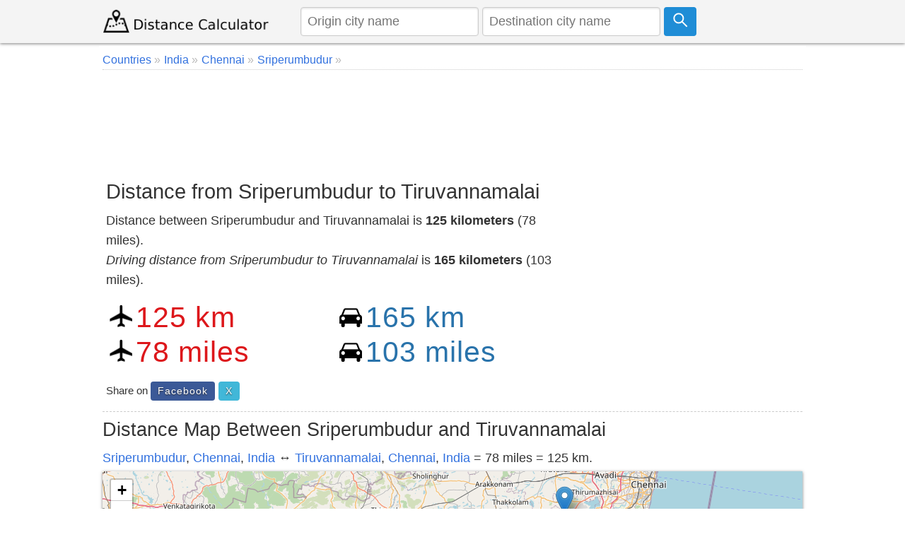

--- FILE ---
content_type: text/html; charset=utf-8
request_url: https://www.google.com/recaptcha/api2/aframe
body_size: 269
content:
<!DOCTYPE HTML><html><head><meta http-equiv="content-type" content="text/html; charset=UTF-8"></head><body><script nonce="iiCHKR6HkGD2xj36aUGldQ">/** Anti-fraud and anti-abuse applications only. See google.com/recaptcha */ try{var clients={'sodar':'https://pagead2.googlesyndication.com/pagead/sodar?'};window.addEventListener("message",function(a){try{if(a.source===window.parent){var b=JSON.parse(a.data);var c=clients[b['id']];if(c){var d=document.createElement('img');d.src=c+b['params']+'&rc='+(localStorage.getItem("rc::a")?sessionStorage.getItem("rc::b"):"");window.document.body.appendChild(d);sessionStorage.setItem("rc::e",parseInt(sessionStorage.getItem("rc::e")||0)+1);localStorage.setItem("rc::h",'1768701850239');}}}catch(b){}});window.parent.postMessage("_grecaptcha_ready", "*");}catch(b){}</script></body></html>